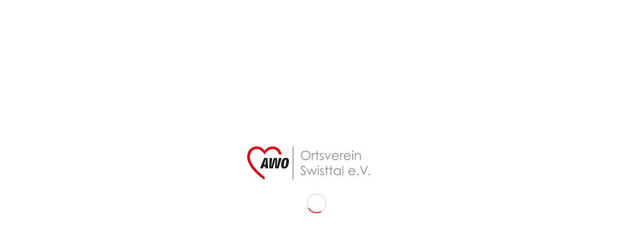

--- FILE ---
content_type: text/css
request_url: https://awo-swisttal.de/wp-content/plugins/wp-booking-system-premium-gopay/assets/css/style-front-end.min.css?ver=1.0.7
body_size: 441
content:
.wpbs-main-wrapper .wpbs-payment-confirmation #gopay-payment-button{display:block!important;opacity:1!important;visibility:visible!important}#gopay-payment-button button{width:100%!important;padding:10px 15px 10px 15px!important;margin:0!important;font-size:18px!important;height:auto!important;line-height:24px!important;font-family:inherit!important;font-weight:700!important;color:#fff;background-color:#1899d6;border:none;box-shadow:none!important;border-radius:2px!important;outline:0!important;cursor:pointer}#gopay-payment-button button:hover{background-color:#25aae8}#gopay-payment-button button span{line-height:42px;display:inline-block;font-size:14px;font-weight:700}#gopay-payment-button button svg{width:102px;display:inline-block;top:6px;position:relative;padding-left:5px}.wpbs-payment-confirmation-gopay-form{padding:10px 0 0 0!important;margin:0!important}.wpbs-payment-confirmation-gopay-form label{display:block!important;padding:0 0 5px 0!important;margin:0!important;font-size:16px!important;line-height:22px!important;font-weight:700!important;-webkit-box-sizing:border-box;-moz-box-sizing:border-box;box-sizing:border-box;text-align:left!important}.wpbs-payment-confirmation-gopay-form input.wpbs-payment-confirmation-gopay-input{width:100%!important;padding:0 0 0 14px!important;margin:0 0 15px 0!important;font-size:16px!important;height:38px!important;line-height:38px!important;font-family:inherit!important;background-color:#fff!important;border:1px solid #ccc!important;box-shadow:none!important;border-radius:2px!important;outline:0!important;-webkit-appearance:none!important;appearance:none!important;-webkit-box-sizing:border-box;-moz-box-sizing:border-box;box-sizing:border-box;-moz-transition:border-color .2s ease;-webkit-transition:border-color .2s ease;-o-transition:border-color .2s ease;transition:border-color .2s ease}

--- FILE ---
content_type: text/css
request_url: https://awo-swisttal.de/wp-content/uploads/dynamic_avia/avia_posts_css/post-1983.css?ver=ver-1769233855
body_size: 174
content:
#top .av-special-heading.av-446tvm-3696af8744825d9844a0b6d5195d8339{
padding-bottom:10px;
}
body .av-special-heading.av-446tvm-3696af8744825d9844a0b6d5195d8339 .av-special-heading-tag .heading-char{
font-size:25px;
}
.av-special-heading.av-446tvm-3696af8744825d9844a0b6d5195d8339 .av-subheading{
font-size:15px;
}

#top .av_textblock_section.av-lnhl5p8i-c560acb24c8214c4f798ffa77226d20a .avia_textblock{
font-size:8px;
color:#c9c9c9;
}


@media only screen and (max-width: 479px){ 
#top .av_textblock_section.av-asmni-3994d1610c36a89033b21b98def5960d .avia_textblock{
font-size:20px;
}

#top .av_textblock_section.av-lnhl5p8i-c560acb24c8214c4f798ffa77226d20a .avia_textblock{
font-size:8px;
}
}
